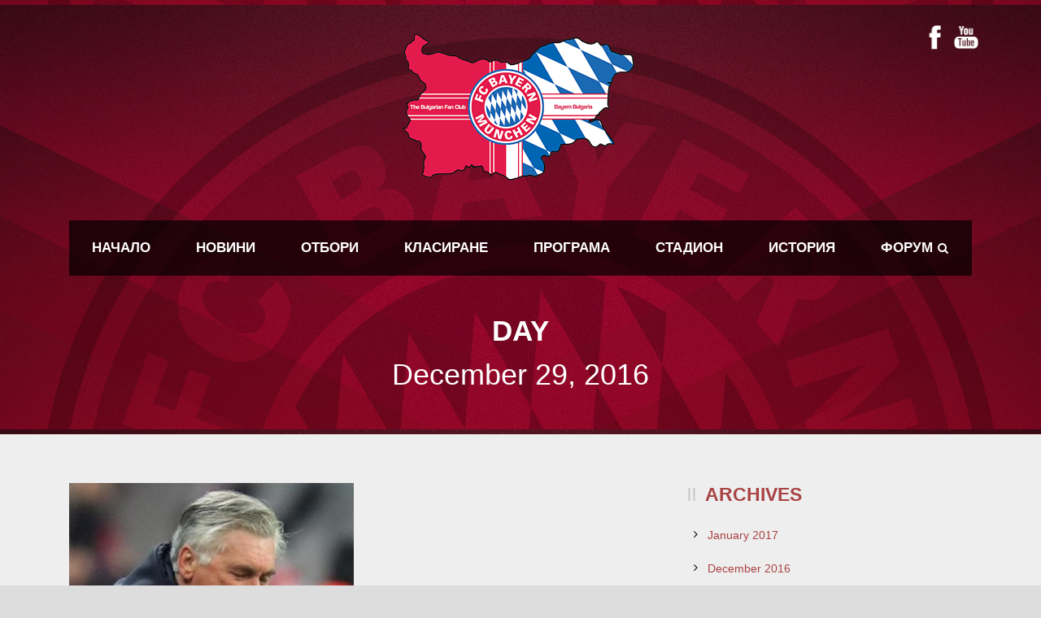

--- FILE ---
content_type: text/html; charset=UTF-8
request_url: https://bayern-bulgaria.net/2016/12/29/
body_size: 23799
content:
<!DOCTYPE html>
<!--[if IE 7]><html class="ie ie7 ltie8 ltie9" lang="en-US"><![endif]-->
<!--[if IE 8]><html class="ie ie8 ltie9" lang="en-US"><![endif]-->
<!--[if !(IE 7) | !(IE 8)  ]><!-->
<html lang="en-US">
<!--<![endif]-->

<head>
	<meta charset="UTF-8" />
	<meta name="viewport" content="initial-scale = 1.0" />	<title>Байерн България   &raquo; 2016 &raquo; December &raquo; 29</title>
	<link rel="pingback" href="https://bayern-bulgaria.net/wordpress/xmlrpc.php" />
	
	<link rel='dns-prefetch' href='//s.w.org' />
<link rel="alternate" type="application/rss+xml" title="Байерн България &raquo; Feed" href="https://bayern-bulgaria.net/feed/" />
<link rel="alternate" type="application/rss+xml" title="Байерн България &raquo; Comments Feed" href="https://bayern-bulgaria.net/comments/feed/" />
		<script type="text/javascript">
			window._wpemojiSettings = {"baseUrl":"https:\/\/s.w.org\/images\/core\/emoji\/11\/72x72\/","ext":".png","svgUrl":"https:\/\/s.w.org\/images\/core\/emoji\/11\/svg\/","svgExt":".svg","source":{"concatemoji":"https:\/\/bayern-bulgaria.net\/wordpress\/wp-includes\/js\/wp-emoji-release.min.js?ver=4.9.28"}};
			!function(e,a,t){var n,r,o,i=a.createElement("canvas"),p=i.getContext&&i.getContext("2d");function s(e,t){var a=String.fromCharCode;p.clearRect(0,0,i.width,i.height),p.fillText(a.apply(this,e),0,0);e=i.toDataURL();return p.clearRect(0,0,i.width,i.height),p.fillText(a.apply(this,t),0,0),e===i.toDataURL()}function c(e){var t=a.createElement("script");t.src=e,t.defer=t.type="text/javascript",a.getElementsByTagName("head")[0].appendChild(t)}for(o=Array("flag","emoji"),t.supports={everything:!0,everythingExceptFlag:!0},r=0;r<o.length;r++)t.supports[o[r]]=function(e){if(!p||!p.fillText)return!1;switch(p.textBaseline="top",p.font="600 32px Arial",e){case"flag":return s([55356,56826,55356,56819],[55356,56826,8203,55356,56819])?!1:!s([55356,57332,56128,56423,56128,56418,56128,56421,56128,56430,56128,56423,56128,56447],[55356,57332,8203,56128,56423,8203,56128,56418,8203,56128,56421,8203,56128,56430,8203,56128,56423,8203,56128,56447]);case"emoji":return!s([55358,56760,9792,65039],[55358,56760,8203,9792,65039])}return!1}(o[r]),t.supports.everything=t.supports.everything&&t.supports[o[r]],"flag"!==o[r]&&(t.supports.everythingExceptFlag=t.supports.everythingExceptFlag&&t.supports[o[r]]);t.supports.everythingExceptFlag=t.supports.everythingExceptFlag&&!t.supports.flag,t.DOMReady=!1,t.readyCallback=function(){t.DOMReady=!0},t.supports.everything||(n=function(){t.readyCallback()},a.addEventListener?(a.addEventListener("DOMContentLoaded",n,!1),e.addEventListener("load",n,!1)):(e.attachEvent("onload",n),a.attachEvent("onreadystatechange",function(){"complete"===a.readyState&&t.readyCallback()})),(n=t.source||{}).concatemoji?c(n.concatemoji):n.wpemoji&&n.twemoji&&(c(n.twemoji),c(n.wpemoji)))}(window,document,window._wpemojiSettings);
		</script>
		<style type="text/css">
img.wp-smiley,
img.emoji {
	display: inline !important;
	border: none !important;
	box-shadow: none !important;
	height: 1em !important;
	width: 1em !important;
	margin: 0 .07em !important;
	vertical-align: -0.1em !important;
	background: none !important;
	padding: 0 !important;
}
</style>
<link rel='stylesheet' id='contact-form-7-css'  href='https://bayern-bulgaria.net/wordpress/wp-content/plugins/contact-form-7/includes/css/styles.css?ver=4.9.2' type='text/css' media='all' />
<link rel='stylesheet' id='style-css'  href='https://bayern-bulgaria.net/wordpress/wp-content/themes/realsoccer-v1-08/style.css?ver=4.9.28' type='text/css' media='all' />
<link rel='stylesheet' id='superfish-css'  href='https://bayern-bulgaria.net/wordpress/wp-content/themes/realsoccer-v1-08/plugins/superfish/css/superfish.css?ver=4.9.28' type='text/css' media='all' />
<link rel='stylesheet' id='dlmenu-css'  href='https://bayern-bulgaria.net/wordpress/wp-content/themes/realsoccer-v1-08/plugins/dl-menu/component.css?ver=4.9.28' type='text/css' media='all' />
<link rel='stylesheet' id='font-awesome-css'  href='https://bayern-bulgaria.net/wordpress/wp-content/themes/realsoccer-v1-08/plugins/font-awesome/css/font-awesome.min.css?ver=4.9.28' type='text/css' media='all' />
<!--[if lt IE 8]>
<link rel='stylesheet' id='font-awesome-ie7-css'  href='https://bayern-bulgaria.net/wordpress/wp-content/themes/realsoccer-v1-08/plugins/font-awesome/css/font-awesome-ie7.min.css?ver=4.9.28' type='text/css' media='all' />
<![endif]-->
<link rel='stylesheet' id='jquery-fancybox-css'  href='https://bayern-bulgaria.net/wordpress/wp-content/themes/realsoccer-v1-08/plugins/fancybox/jquery.fancybox.css?ver=4.9.28' type='text/css' media='all' />
<link rel='stylesheet' id='flexslider-css'  href='https://bayern-bulgaria.net/wordpress/wp-content/themes/realsoccer-v1-08/plugins/flexslider/flexslider.css?ver=4.9.28' type='text/css' media='all' />
<link rel='stylesheet' id='style-responsive-css'  href='https://bayern-bulgaria.net/wordpress/wp-content/themes/realsoccer-v1-08/stylesheet/style-responsive.css?ver=4.9.28' type='text/css' media='all' />
<link rel='stylesheet' id='style-custom-css'  href='https://bayern-bulgaria.net/wordpress/wp-content/themes/realsoccer-v1-08/stylesheet/style-custom.css?ver=4.9.28' type='text/css' media='all' />
<script type='text/javascript' src='https://bayern-bulgaria.net/wordpress/wp-includes/js/jquery/jquery.js?ver=1.12.4'></script>
<script type='text/javascript' src='https://bayern-bulgaria.net/wordpress/wp-includes/js/jquery/jquery-migrate.min.js?ver=1.4.1'></script>
<link rel='https://api.w.org/' href='https://bayern-bulgaria.net/wp-json/' />
<link rel="EditURI" type="application/rsd+xml" title="RSD" href="https://bayern-bulgaria.net/wordpress/xmlrpc.php?rsd" />
<link rel="wlwmanifest" type="application/wlwmanifest+xml" href="https://bayern-bulgaria.net/wordpress/wp-includes/wlwmanifest.xml" /> 
<meta name="generator" content="WordPress 4.9.28" />
<link rel="shortcut icon" href="https://bayern-bulgaria.net/wordpress/wp-content/uploads/Untitled-1.png" type="image/x-icon" /><!-- load the script for older ie version -->
<!--[if lt IE 9]>
<script src="https://bayern-bulgaria.net/wordpress/wp-content/themes/realsoccer-v1-08/javascript/html5.js" type="text/javascript"></script>
<script src="https://bayern-bulgaria.net/wordpress/wp-content/themes/realsoccer-v1-08/plugins/easy-pie-chart/excanvas.js" type="text/javascript"></script>
<![endif]-->
		<style type="text/css">.recentcomments a{display:inline !important;padding:0 !important;margin:0 !important;}</style>
		</head>

<body class="archive date">
<div class="body-wrapper  float-menu" data-home="https://bayern-bulgaria.net" >
		<header class="gdlr-header-wrapper "  >
		<!-- top navigation -->
				<div class="top-navigation-wrapper">
			<div class="top-navigation-container container">
				<div class="top-navigation-left">
					<div class="top-navigation-left-text">
					<!-- This is needed for the social icons!!! -->					</div>
				</div>
				<div class="top-navigation-right">
					<div class="top-social-wrapper">
						<div class="social-icon">
<a href="https://www.facebook.com/bayern.bulgaria/" target="_blank" >
<img width="32" height="32" src="https://bayern-bulgaria.net/wordpress/wp-content/themes/realsoccer-v1-08/images/light/social-icon/facebook.png" alt="Facebook" />
</a>
</div>
<div class="social-icon">
<a href="https://www.youtube.com/channel/UCRshXghS0DDBpVQN_DU_m8g" target="_blank" >
<img width="32" height="32" src="https://bayern-bulgaria.net/wordpress/wp-content/themes/realsoccer-v1-08/images/light/social-icon/youtube.png" alt="Youtube" />
</a>
</div>
<div class="clear"></div>					</div>						
				</div>
				<div class="clear"></div>
			</div>
		</div>
				
		<!-- logo -->
		<div class="gdlr-header-inner">
			<div class="gdlr-header-container container">
				<!-- logo -->
				<div class="gdlr-logo">
					<a href="https://bayern-bulgaria.net" >
						<img src="https://bayern-bulgaria.net/wordpress/wp-content/uploads/design/BB-logo_new.png" alt="" width="320" height="215" />						
					</a>
					<div class="gdlr-responsive-navigation dl-menuwrapper" id="gdlr-responsive-navigation" ><button class="dl-trigger">Open Menu</button><ul id="menu-main-menu" class="dl-menu gdlr-main-mobile-menu"><li id="menu-item-3542" class="menu-item menu-item-type-post_type menu-item-object-page menu-item-home menu-item-3542"><a href="https://bayern-bulgaria.net/">Начало</a></li>
<li id="menu-item-3533" class="menu-item menu-item-type-post_type menu-item-object-page menu-item-3533"><a href="https://bayern-bulgaria.net/news/">Новини</a></li>
<li id="menu-item-3539" class="menu-item menu-item-type-post_type menu-item-object-page menu-item-3539"><a href="https://bayern-bulgaria.net/first-team/">Отбори</a></li>
<li id="menu-item-3540" class="menu-item menu-item-type-post_type menu-item-object-page menu-item-3540"><a href="https://bayern-bulgaria.net/bundesliga/">Класиране</a></li>
<li id="menu-item-3541" class="menu-item menu-item-type-post_type menu-item-object-page menu-item-3541"><a href="https://bayern-bulgaria.net/fixtures-results/">Програма</a></li>
<li id="menu-item-3513" class="menu-item menu-item-type-post_type menu-item-object-page menu-item-3513"><a href="https://bayern-bulgaria.net/allianz-arena/">Стадион</a></li>
<li id="menu-item-6347" class="menu-item menu-item-type-custom menu-item-object-custom menu-item-has-children menu-item-6347"><a href="#">История</a>
<ul class="dl-submenu">
	<li id="menu-item-6029" class="menu-item menu-item-type-post_type menu-item-object-page menu-item-6029"><a href="https://bayern-bulgaria.net/history/">История на клуба</a></li>
	<li id="menu-item-6028" class="menu-item menu-item-type-post_type menu-item-object-page menu-item-6028"><a href="https://bayern-bulgaria.net/trophies/">Трофеи</a></li>
	<li id="menu-item-6153" class="menu-item menu-item-type-post_type menu-item-object-page menu-item-6153"><a href="https://bayern-bulgaria.net/history/logos/">Eмблеми</a></li>
	<li id="menu-item-6160" class="menu-item menu-item-type-post_type menu-item-object-page menu-item-6160"><a href="https://bayern-bulgaria.net/stern-des-sudens/">Stern Des Südens</a></li>
</ul>
</li>
<li id="menu-item-3637" class="menu-item menu-item-type-custom menu-item-object-custom menu-item-3637"><a href="https://forum.bayern-bulgaria.net/">Форум</a></li>
</ul></div>						
				</div>
				
				<!-- navigation -->
				<div class="gdlr-navigation-wrapper"><div class="gdlr-navigation-container container"><nav class="gdlr-navigation" id="gdlr-main-navigation" role="navigation"><ul id="menu-main-menu-1" class="sf-menu gdlr-main-menu"><li  class="menu-item menu-item-type-post_type menu-item-object-page menu-item-home menu-item-3542menu-item menu-item-type-post_type menu-item-object-page menu-item-home menu-item-3542 gdlr-normal-menu"><a href="https://bayern-bulgaria.net/">Начало</a></li>
<li  class="menu-item menu-item-type-post_type menu-item-object-page menu-item-3533menu-item menu-item-type-post_type menu-item-object-page menu-item-3533 gdlr-mega-menu"><a href="https://bayern-bulgaria.net/news/">Новини</a><div class="sf-mega"></div></li>
<li  class="menu-item menu-item-type-post_type menu-item-object-page menu-item-3539menu-item menu-item-type-post_type menu-item-object-page menu-item-3539 gdlr-mega-menu"><a href="https://bayern-bulgaria.net/first-team/">Отбори</a><div class="sf-mega"></div></li>
<li  class="menu-item menu-item-type-post_type menu-item-object-page menu-item-3540menu-item menu-item-type-post_type menu-item-object-page menu-item-3540 gdlr-mega-menu"><a href="https://bayern-bulgaria.net/bundesliga/">Класиране</a><div class="sf-mega"></div></li>
<li  class="menu-item menu-item-type-post_type menu-item-object-page menu-item-3541menu-item menu-item-type-post_type menu-item-object-page menu-item-3541 gdlr-normal-menu"><a href="https://bayern-bulgaria.net/fixtures-results/">Програма</a></li>
<li  class="menu-item menu-item-type-post_type menu-item-object-page menu-item-3513menu-item menu-item-type-post_type menu-item-object-page menu-item-3513 gdlr-mega-menu"><a href="https://bayern-bulgaria.net/allianz-arena/">Стадион</a><div class="sf-mega"></div></li>
<li  class="menu-item menu-item-type-custom menu-item-object-custom menu-item-has-children menu-item-6347menu-item menu-item-type-custom menu-item-object-custom menu-item-has-children menu-item-6347 gdlr-normal-menu"><a href="#">История</a>
<ul class="sub-menu">
	<li  class="menu-item menu-item-type-post_type menu-item-object-page menu-item-6029"><a href="https://bayern-bulgaria.net/history/">История на клуба</a></li>
	<li  class="menu-item menu-item-type-post_type menu-item-object-page menu-item-6028"><a href="https://bayern-bulgaria.net/trophies/">Трофеи</a></li>
	<li  class="menu-item menu-item-type-post_type menu-item-object-page menu-item-6153"><a href="https://bayern-bulgaria.net/history/logos/">Eмблеми</a></li>
	<li  class="menu-item menu-item-type-post_type menu-item-object-page menu-item-6160"><a href="https://bayern-bulgaria.net/stern-des-sudens/">Stern Des Südens</a></li>
</ul>
</li>
<li  class="menu-item menu-item-type-custom menu-item-object-custom menu-item-3637menu-item menu-item-type-custom menu-item-object-custom menu-item-3637 gdlr-normal-menu"><a href="https://forum.bayern-bulgaria.net/">Форум</a></li>
</ul></nav><i class="icon-search gdlr-menu-search-button" id="gdlr-menu-search-button" ></i>
<div class="gdlr-menu-search" id="gdlr-menu-search">
	<form method="get" id="searchform" action="https://bayern-bulgaria.net/">
				<div class="search-text">
			<input type="text" value="Type Keywords" name="s" autocomplete="off" data-default="Type Keywords" />
		</div>
		<input type="submit" value="" />
		<div class="clear"></div>
	</form>	
</div>	
<div class="clear"></div></div></div><div id="gdlr-header-substitute" ></div>	
				
				<div class="clear"></div>
			</div>
		</div>
		
			<div class="gdlr-page-title-wrapper">
			<div class="gdlr-page-title-container container" >
				<span class="gdlr-page-title">Day</span>
								<h1 class="gdlr-page-caption">December 29, 2016</h1>
							</div>	
		</div>		
			<div class="clear"></div>
	</header>

		<div class="content-wrapper"><div class="gdlr-content">

		<div class="with-sidebar-wrapper">
		<div class="with-sidebar-container container">
			<div class="with-sidebar-left eight columns">
				<div class="with-sidebar-content twelve gdlr-item-start-content columns">
					<div class="blog-item-holder"><div class="gdlr-isotope" data-type="blog" data-layout="fitRows" ><div class="clear"></div><div class="six columns"><div class="gdlr-item gdlr-blog-grid"><div class="gdlr-ux gdlr-blog-grid-ux">
<article id="post-7001" class="post-7001 post type-post status-publish format-standard has-post-thumbnail hentry category-news">
	<div class="gdlr-standard-style">
				<div class="gdlr-blog-thumbnail">
			<a href="https://bayern-bulgaria.net/2016/12/29/7001/"> <img src="https://bayern-bulgaria.net/wordpress/wp-content/uploads/342456579-21-12-2016-fussball-1-liga-fc-bayern-leipzig-EiIpiPWgof1-400x300.jpg" alt="" width="400" height="300" /></a>		</div>
	
		<header class="post-header">
							<h3 class="gdlr-blog-title"><a href="https://bayern-bulgaria.net/2016/12/29/7001/">Анчелоти на полусезона за миналото и бъдещето</a></h3>
						
			<div class="gdlr-blog-info gdlr-info"><div class="blog-info blog-date"><i class="icon-calendar"></i><a href="https://bayern-bulgaria.net/2016/12/29/">29 Dec 2016</a></div><div class="blog-info blog-author"><i class="icon-user"></i><a href="https://bayern-bulgaria.net/author/moonweaver/" title="Posts by moonweaver" rel="author">moonweaver</a></div><div class="clear"></div></div>	
			<div class="clear"></div>
		</header><!-- entry-header -->

		<div class="gdlr-blog-content">Хер Анчелоти, първата Ви половин година начело на Байерн е към своя край. Доволен ли сте? Анчелоти: &#8220;Със сигурност, чувствам се много... <div class="clear"></div><a href="https://bayern-bulgaria.net/2016/12/29/7001/" class="excerpt-read-more">Read More</a><div class="blog-info blog-comment"><i class="icon-comments"></i><a href="https://bayern-bulgaria.net/2016/12/29/7001/#respond" >0</a></div></div>	</div>
</article><!-- #post --></div></div></div><div class="clear"></div></div><div class="clear"></div></div>				</div>
				
				<div class="clear"></div>
			</div>
			
<div class="gdlr-sidebar gdlr-right-sidebar four columns">
	<div class="gdlr-item-start-content sidebar-right-item" >
	<div id="archives-2" class="widget widget_archive gdlr-item gdlr-widget"><h3 class="gdlr-widget-title">Archives</h3><div class="clear"></div>		<ul>
			<li><a href='https://bayern-bulgaria.net/2017/01/'>January 2017</a></li>
	<li><a href='https://bayern-bulgaria.net/2016/12/'>December 2016</a></li>
	<li><a href='https://bayern-bulgaria.net/2016/11/'>November 2016</a></li>
	<li><a href='https://bayern-bulgaria.net/2016/10/'>October 2016</a></li>
	<li><a href='https://bayern-bulgaria.net/2016/09/'>September 2016</a></li>
	<li><a href='https://bayern-bulgaria.net/2016/08/'>August 2016</a></li>
	<li><a href='https://bayern-bulgaria.net/2016/07/'>July 2016</a></li>
	<li><a href='https://bayern-bulgaria.net/2016/06/'>June 2016</a></li>
	<li><a href='https://bayern-bulgaria.net/2016/05/'>May 2016</a></li>
	<li><a href='https://bayern-bulgaria.net/2016/04/'>April 2016</a></li>
	<li><a href='https://bayern-bulgaria.net/2016/03/'>March 2016</a></li>
	<li><a href='https://bayern-bulgaria.net/2016/02/'>February 2016</a></li>
		</ul>
		</div><div id="calendar-2" class="widget widget_calendar gdlr-item gdlr-widget"><h3 class="gdlr-widget-title">Календар</h3><div class="clear"></div><div id="calendar_wrap" class="calendar_wrap"><table id="wp-calendar">
	<caption>December 2016</caption>
	<thead>
	<tr>
		<th scope="col" title="Monday">M</th>
		<th scope="col" title="Tuesday">T</th>
		<th scope="col" title="Wednesday">W</th>
		<th scope="col" title="Thursday">T</th>
		<th scope="col" title="Friday">F</th>
		<th scope="col" title="Saturday">S</th>
		<th scope="col" title="Sunday">S</th>
	</tr>
	</thead>

	<tfoot>
	<tr>
		<td colspan="3" id="prev"><a href="https://bayern-bulgaria.net/2016/11/">&laquo; Nov</a></td>
		<td class="pad">&nbsp;</td>
		<td colspan="3" id="next"><a href="https://bayern-bulgaria.net/2017/01/">Jan &raquo;</a></td>
	</tr>
	</tfoot>

	<tbody>
	<tr>
		<td colspan="3" class="pad">&nbsp;</td><td>1</td><td>2</td><td>3</td><td>4</td>
	</tr>
	<tr>
		<td>5</td><td>6</td><td>7</td><td>8</td><td>9</td><td>10</td><td>11</td>
	</tr>
	<tr>
		<td>12</td><td>13</td><td>14</td><td>15</td><td>16</td><td>17</td><td>18</td>
	</tr>
	<tr>
		<td>19</td><td>20</td><td>21</td><td><a href="https://bayern-bulgaria.net/2016/12/22/" aria-label="Posts published on December 22, 2016">22</a></td><td>23</td><td>24</td><td>25</td>
	</tr>
	<tr>
		<td>26</td><td>27</td><td>28</td><td><a href="https://bayern-bulgaria.net/2016/12/29/" aria-label="Posts published on December 29, 2016">29</a></td><td>30</td><td>31</td>
		<td class="pad" colspan="1">&nbsp;</td>
	</tr>
	</tbody>
	</table></div></div>	</div>
</div>
			<div class="clear"></div>
		</div>				
	</div>				

</div><!-- gdlr-content -->
		<div class="clear" ></div>
	</div><!-- content wrapper -->

		
	<footer class="footer-wrapper" >
				<div class="footer-container container">
										<div class="footer-column eight columns" id="footer-widget-1" >
					<div id="text-5" class="widget widget_text gdlr-item gdlr-widget"><h3 class="gdlr-widget-title">За Нас</h3><div class="clear"></div>			<div class="textwidget"><p>Фен клуб Байерн България е сдружение с нестопанска цел, обединяващо феновете на Байерн Мюнхен.</p>
<p><strong>Email</strong>: bayernbulgaria2008@gmail.com </p>
</div>
		</div>				</div>
										<div class="footer-column four columns" id="footer-widget-2" >
									</div>
										<div class="footer-column four columns" id="footer-widget-3" >
									</div>
									<div class="clear"></div>
		</div>
				
				<div class="copyright-wrapper">
			<div class="copyright-container container">
				<div class="copyright-left">
					Всички права запазени © Байерн България 2025				</div>
				<div class="copyright-right">
									</div>
				<div class="clear"></div>
			</div>
		</div>
			</footer>
	</div> <!-- body-wrapper -->
<script type="text/javascript"></script><script type='text/javascript'>
/* <![CDATA[ */
var wpcf7 = {"apiSettings":{"root":"https:\/\/bayern-bulgaria.net\/wp-json\/contact-form-7\/v1","namespace":"contact-form-7\/v1"},"recaptcha":{"messages":{"empty":"Please verify that you are not a robot."}}};
/* ]]> */
</script>
<script type='text/javascript' src='https://bayern-bulgaria.net/wordpress/wp-content/plugins/contact-form-7/includes/js/scripts.js?ver=4.9.2'></script>
<script type='text/javascript' src='https://bayern-bulgaria.net/wordpress/wp-content/plugins/goodlayers-soccer/javascript/gdlr-soccer.js?ver=1.0.0'></script>
<script type='text/javascript' src='https://bayern-bulgaria.net/wordpress/wp-content/themes/realsoccer-v1-08/plugins/superfish/js/superfish.js?ver=1.0'></script>
<script type='text/javascript' src='https://bayern-bulgaria.net/wordpress/wp-includes/js/hoverIntent.min.js?ver=1.8.1'></script>
<script type='text/javascript' src='https://bayern-bulgaria.net/wordpress/wp-content/themes/realsoccer-v1-08/plugins/dl-menu/modernizr.custom.js?ver=1.0'></script>
<script type='text/javascript' src='https://bayern-bulgaria.net/wordpress/wp-content/themes/realsoccer-v1-08/plugins/dl-menu/jquery.dlmenu.js?ver=1.0'></script>
<script type='text/javascript' src='https://bayern-bulgaria.net/wordpress/wp-content/themes/realsoccer-v1-08/plugins/jquery.easing.js?ver=1.0'></script>
<script type='text/javascript' src='https://bayern-bulgaria.net/wordpress/wp-content/themes/realsoccer-v1-08/plugins/fancybox/jquery.fancybox.pack.js?ver=1.0'></script>
<script type='text/javascript' src='https://bayern-bulgaria.net/wordpress/wp-content/themes/realsoccer-v1-08/plugins/fancybox/helpers/jquery.fancybox-media.js?ver=1.0'></script>
<script type='text/javascript' src='https://bayern-bulgaria.net/wordpress/wp-content/themes/realsoccer-v1-08/plugins/fancybox/helpers/jquery.fancybox-thumbs.js?ver=1.0'></script>
<script type='text/javascript' src='https://bayern-bulgaria.net/wordpress/wp-content/themes/realsoccer-v1-08/plugins/flexslider/jquery.flexslider.js?ver=1.0'></script>
<script type='text/javascript' src='https://bayern-bulgaria.net/wordpress/wp-content/themes/realsoccer-v1-08/javascript/gdlr-script.js?ver=1.0'></script>
<script type='text/javascript' src='https://bayern-bulgaria.net/wordpress/wp-includes/js/wp-embed.min.js?ver=4.9.28'></script>
</body>
</html>